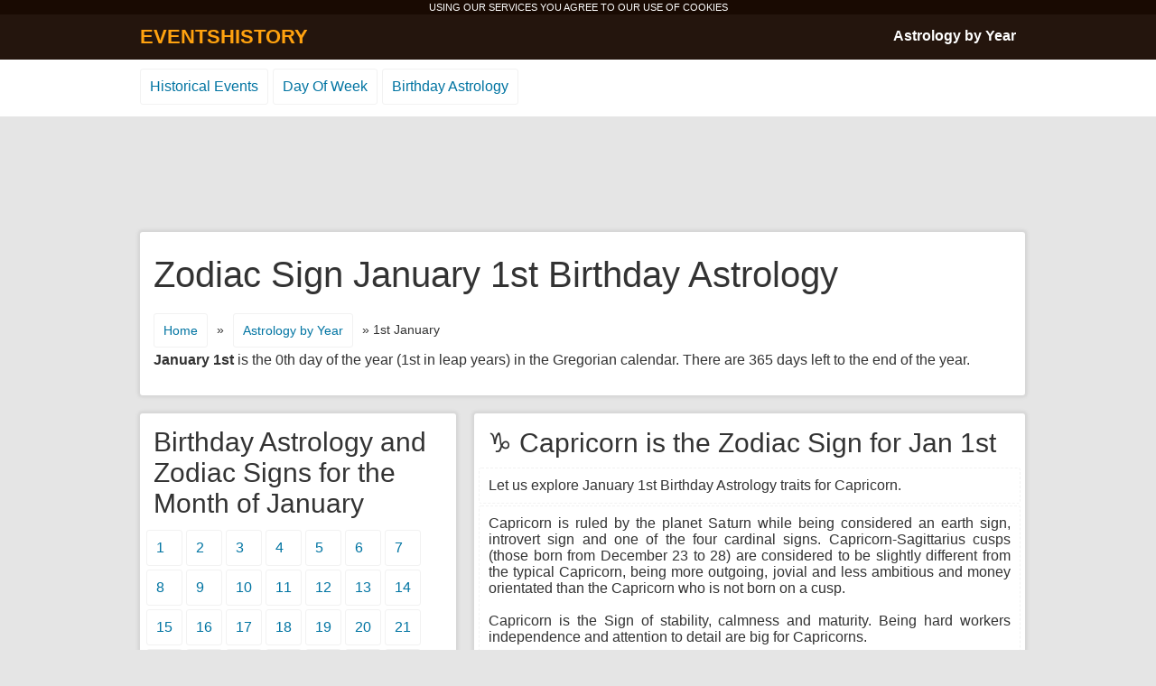

--- FILE ---
content_type: text/html; charset=UTF-8
request_url: http://www.eventshistory.com/birthday-astrology/date/january-1/
body_size: 11597
content:
<!DOCTYPE html>
<html lang="en-US">
<head>
<meta charset="UTF-8" />
<title>January 1 Birthday Astrology - 1st January Zodiac Sign Horoscope
</title>
 <meta name="description" content="January 1 Birthday Astrology. Star sign for January 1 with zodiac signs and birth flowers. Discover the 1st of January Zodiac Sign horoscope." />
 <link rel='stylesheet' id='history-style-css'  href='http://www.eventshistory.com/birthday-astrology/wp-content/themes/history/style.css?ver=4.0.38' type='text/css' media='all' />
<link rel='canonical' href='http://www.eventshistory.com/birthday-astrology/date/january-1/' />
<meta name="viewport" content="width=device-width, initial-scale=1">
</head>
<body>
<style type="text/css">
.wrapper{width:320px;}
.left_content1{float:left;width:320px;clear:both;}
.right_content1{float:right;width:320px;}
.mainad1, .mainad2, .mainad3{margin: 0 auto;float:none;display:block;clear:both;text-align:center;}
.mainad1 {width:320px;height:100px;}
.mainad2 {width:250px;height:250px;}
.mainad3 {width:300px;height:250px;}

@media (min-width:500px) {
.wrapper{width:500px;}
.left_content1{float:left;width:500px;clear:both;}
.right_content1{float:right;width:340px;}
.mainad1 {width:468px;height:60px;}
.mainad2 {width:336px;height:280px;}
.mainad3 {width:336px;height:280px;}
}
@media (min-width:800px) { 
.wrapper{width:800px;}
.left_content1{float:right;width:440px;}
.right_content1{float:left;width:340px;}
.mainad1 {width:468px;height:60px;}
.mainad2 {width:250px;height:250px;}
.mainad3 {width:336px;height:280px;}
}
@media (min-width:980px) { 
.wrapper{width:970px;}
.left_content1{float:right;width:600px;}
.right_content1{float:left;width:340px;}
.mainad1 {width:728px;height:90px;}
.mainad2 {width:336px;height:280px;}
.mainad3 {width:728px;height:90px;}
}
</style>
<div class="cookies">USING OUR SERVICES YOU AGREE TO OUR USE OF <a href="http://www.eventshistory.com/privacy-policy/" rel="nofollow">COOKIES</a></div>
<div id="navigation">
 <div class="wrapper">
  <div class="to_left logo"><a href="http://www.eventshistory.com">EVENTSHISTORY</a></div>
  <div class="to_right menu"><a href="http://www.eventshistory.com/birthday-astrology/astrology-by-year/">Astrology by Year</a></div>
 </div>
</div>
<div class="sites">
<div class="wrapper">
 <ul class="menu2">
  <li><a href="http://www.eventshistory.com">Historical Events</a></li>
  <li><a href="http://www.eventshistory.com/day-of-week/">Day Of Week</a></li>
  <li><a href="http://www.eventshistory.com/birthday-astrology/">Birthday Astrology</a></li>
 </ul>
</div>
</div>
<div class="wrapper">
   <div class="mainad1"><!-- eventshistory1 -->
<ins class="adsbygoogle mainad1"
     style="display:block"
     data-ad-client="ca-pub-1996642983510833"
     data-ad-slot="6229823902"
     data-ad-format="horizontal"></ins>
<script>
(adsbygoogle = window.adsbygoogle || []).push({});
</script></div>
<div class="clear">&nbsp;</div>
<div class="box clear">
<h1>Zodiac Sign January 1st Birthday Astrology</h1>
<div class="breadcrumbs clear"><a href="http://www.eventshistory.com/birthday-astrology/">Home</a> <span>&#187;</span> <a href="http://www.eventshistory.com/birthday-astrology/astrology-by-year/">Astrology by Year</a> <span>&#187; 1st January</span></div> 
<div class="introduction"><b>January 1st</b> is the 0th day of the year (1st in leap years) in the Gregorian calendar. There are 365 days left to the end of the year.</div></div>
<div class="left_content1">

<div class="box clear">
 <h2>&#9809; Capricorn is the Zodiac Sign for Jan 1st</h2> 
 <ul class="happened">
  <li>Let us explore January 1st Birthday Astrology traits for Capricorn.</li>
  <li>Capricorn is ruled by the planet Saturn while being considered an earth sign, introvert sign and one of the four cardinal signs. Capricorn-Sagittarius cusps (those born from December 23 to 28) are considered to be slightly different from the typical Capricorn, being more outgoing, jovial and less ambitious and money orientated than the Capricorn who is not born on a cusp. <br><br>Capricorn is the Sign of stability, calmness and maturity. Being hard workers independence and attention to detail are big for Capricorns. <br><br>Capricorns are very ambitious people, they always have something they are pursuing and they want their lives to be fulfilled and important. This kind of behavior can shed a bad light on their relationships. Capricorn strengths are responsible, patient, ambitious, resourceful and loyal. Capricorn areas for improvement are dictatorial, inhibited, conceited, distrusting and unimaginative. The color of choice for Capricorn is brown and other dark colors.</li>
  <li>If you were born January on the <u>1st January</u> then your <u>zodiac sign is Capricorn</u>.</li>
 </ul>
</div>
<div class="box clear"><h2>1st   January Birthday Astrology</h2><ul class="happened"><li><b>Capricorn (December 22 - January 20)</b> When you were born as a Capricorn then you are considered to be quite intelligent. Capricorns are known to be very patient and will go to great lengths as to achieve perspnal goals. This is why Capricorns are usually well suited to handling business problems.<br><u>Capricorns are compatible with:</u> Scorpio, Pisces, Virgo, Aries, Cancer and Taurus.</li><li>Month of <b>January Zodiac Signs</b> are Capricorn(until January 19) and Aquarius(January 20 onwards).</li></ul></div>
<div class="clear" style="text-align:center; padding:10px;">
</div>
<div class="box clear"><h2>  January Birth Flowers</h2><ul class="happened"><li>Although January is a cold and gloomy season seems like an unlikely time for flowers to bloom, but nature has designed birth flowers which love the extreme weather. The flower associated with the month of January is Carnation and is said to symbolise love, fascination and distinction. Carnation, which is also commonly called Gillyflower, is found in a number of colors from pink to purple-red.</li><li>Love, Pride, Beauty, Purity, Distinction, Fascination, and Loyal. <b>January Birth Flower Carnation</b> comes in every shade on the colour wheel. They are one of the most delicate and beautiful blooms that are long lasting. Each colour of Carnations can symbolize a sentiment or emotion. Pink Carnation means affection, while a Red Carnation means Love and Affection. White carnations mean good luck whereas Yellow Carnation denotes disappointment or exclusion.</li></ul></div>
      <div class="box clear"><h2>Historical Events for January 1st</h2><ul class="happened">      <li><b>Year 42</b> &#187; The Roman Senate posthumously Apotheosis named deifies Julius Caesar</li>
                <li><b>Year 45</b> &#187; The Julian calendar takes effect as the civil calendar of the Roman Empire, establishing January 1 as the new date of the new year.</li>
                <li><b>Year 69</b> &#187; The Roman legions in Germania Superior refuse to swear loyalty to Galba. They rebel and proclaim Vitellius as emperor.</li>
                <li><b>Year 153</b> &#187; Roman consuls begin their year in office.</li>
                <li><b>Year 193</b> &#187; The Senate chooses Pertinax against his will to succeed Commodus as Roman emperor.</li>
                <li><b>Year 414</b> &#187; Galla Placidia, half-sister of Emperor Honorius (emperor) Honorius, is married to the Visigoths Visigothic king Ataulf at Narbonne. The wedding is celebrated with Roman festivities and magnificent gifts from the Goths Gothic booty.</li>
                <li><b>Year 417</b> &#187; Emperor Honorius forces Galla Placidia into marriage to Constantius III called Constantius, his famous general ('magister militum').</li>
                <li><a href="http://www.eventshistory.com/birthday-astrology/date/1001/">Year 1001 Astrology</a> &#187; Grand Prince Stephen I of Hungary is named the first King of Hungary by Pope Sylvester II.</li>
                <li><a href="http://www.eventshistory.com/birthday-astrology/date/1068/">Year 1068 Astrology</a> &#187; Romanos IV Diogenes marries Eudokia Makrembolitissa and is crowned List of Byzantine emperors e.g Byzantine Emperor.</li>
                <li><a href="http://www.eventshistory.com/birthday-astrology/date/1259/">Year 1259 Astrology</a> &#187; Michael VIII Palaiologos is proclaimed co-emperor of the Empire of Nicaea with his ward John IV Laskaris.</li>
                <li><a href="http://www.eventshistory.com/birthday-astrology/date/1438/">Year 1438 Astrology</a> &#187; Albert II of Germany or Albert II of Habsburg is crowned King of Hungary.</li>
                <li><a href="http://www.eventshistory.com/birthday-astrology/date/1502/">Year 1502 Astrology</a> &#187; The present-day location of Rio de Janeiro, Brazil is first explored by the Portugal e.g Portuguese.</li>
                <li><a href="http://www.eventshistory.com/birthday-astrology/date/1515/">Year 1515 Astrology</a> &#187; King Francis I of France succeeds to the France known as French throne.</li>
                <li><a href="http://www.eventshistory.com/birthday-astrology/date/1527/">Year 1527 Astrology</a> &#187; Croatian nobles elect Ferdinand I, Holy Roman Emperor e.g Ferdinand I of Austria as List of rulers of Croatia King of Croatia e.g King of Croatia in the Parliament on Cetin.</li>
                <li><a href="http://www.eventshistory.com/birthday-astrology/date/1600/">Year 1600 Astrology</a> &#187; Scotland begins its numbered year on January 1 instead of March 25.</li>
                <li><a href="http://www.eventshistory.com/birthday-astrology/date/1651/">Year 1651 Astrology</a> &#187; Charles II of England e.g Charles II is crowned List of Scottish monarchs known as King of Scotland.</li>
                <li><a href="http://www.eventshistory.com/birthday-astrology/date/1700/">Year 1700 Astrology</a> &#187; Russia begins using the Anno Domini era and no longer uses the Anno Mundi era of the Byzantine Empire.</li>
                <li><a href="http://www.eventshistory.com/birthday-astrology/date/1707/">Year 1707 Astrology</a> &#187; John V of Portugal known as John V is crowned King of Portugal.</li>
                <li><a href="http://www.eventshistory.com/birthday-astrology/date/1739/">Year 1739 Astrology</a> &#187; Bouvet Island is discovered by French explorer Jean-Baptiste Charles Bouvet de Lozier.</li>
                <li><a href="http://www.eventshistory.com/birthday-astrology/date/1773/">Year 1773 Astrology</a> &#187; The hymn that became known as "Amazing Grace", then titled "1 Chronicles 17:16–17" is first used to accompany a sermon led by John Newton in the town of Olney, Buckinghamshire called Olney, England, Great Britain.</li>
                <li><a href="http://www.eventshistory.com/birthday-astrology/date/1776/">Year 1776 Astrology</a> &#187; American Revolutionary War: Norfolk, Virginia is Burning of Norfolk or burned by combined Royal Navy and Continental Army action.</li>
                <li><a href="http://www.eventshistory.com/birthday-astrology/date/1788/">Year 1788 Astrology</a> &#187; First edition of 'The Times' of London, previously 'The Daily Universal Register', is published.</li>
                <li><a href="http://www.eventshistory.com/birthday-astrology/date/1800/">Year 1800 Astrology</a> &#187; The Dutch East India Company is dissolved.</li>
                <li><a href="http://www.eventshistory.com/birthday-astrology/date/1801/">Year 1801 Astrology</a> &#187; The legislative union of Kingdom of Great Britain and Kingdom of Ireland is completed to form the United Kingdom of Great Britain and Ireland.</li>
                <li><b>Year 1801</b> &#187; The dwarf planet Ceres (dwarf planet) named Ceres is discovered by Giuseppe Piazzi.</li>
                <li><a href="http://www.eventshistory.com/birthday-astrology/date/1803/">Year 1803 Astrology</a> &#187; Emperor Gia Long orders all bronze wares of the Tây Sơn Dynasty to be collected and melted into nine cannons for the Royal Citadel in Huế, Vietnam.</li>
                <li><a href="http://www.eventshistory.com/birthday-astrology/date/1804/">Year 1804 Astrology</a> &#187; French rule ends in Haiti. Haiti becomes the first black republic and second independent country in North America after the United States</li>
                <li><a href="http://www.eventshistory.com/birthday-astrology/date/1806/">Year 1806 Astrology</a> &#187; The French Republican Calendar is abolished.</li>
                <li><a href="http://www.eventshistory.com/birthday-astrology/date/1808/">Year 1808 Astrology</a> &#187; The importation of slavery e.g slaves into the United States is banned.</li>
                <li><a href="http://www.eventshistory.com/birthday-astrology/date/1810/">Year 1810 Astrology</a> &#187; Major-General Lachlan Macquarie Order of the Bath or CB officially becomes Governor of New South Wales</li>
                <li><a href="http://www.eventshistory.com/birthday-astrology/date/1812/">Year 1812 Astrology</a> &#187; The Bishop of Durham, Shute Barrington, orders troops from Durham Castle to break up a miners strike in Chester-le-Street, Co. Durham</li>
                <li><a href="http://www.eventshistory.com/birthday-astrology/date/1822/">Year 1822 Astrology</a> &#187; The Greek Constitution of 1822 is adopted by the First National Assembly at Epidaurus.</li>
                <li><a href="http://www.eventshistory.com/birthday-astrology/date/1833/">Year 1833 Astrology</a> &#187; The United Kingdom claims sovereignty over the Falkland Islands.</li>
                <li><a href="http://www.eventshistory.com/birthday-astrology/date/1845/">Year 1845 Astrology</a> &#187; The Cobble Hill Tunnel in Brooklyn, New York City called New York, New York is completed.</li>
                <li><a href="http://www.eventshistory.com/birthday-astrology/date/1860/">Year 1860 Astrology</a> &#187; Postage stamps and postal history of Poland First Polish stamp e.g First Polish stamp is issued.</li>
                <li><a href="http://www.eventshistory.com/birthday-astrology/date/1861/">Year 1861 Astrology</a> &#187; Porfirio Díaz conquers Mexico City, Mexico.</li>
                <li><a href="http://www.eventshistory.com/birthday-astrology/date/1863/">Year 1863 Astrology</a> &#187; American Civil War: The Emancipation Proclamation takes effect in Confederate States of America or Confederate territory.</li>
                <li><b>Year 1863</b> &#187; The first claim under the Homestead Act is made by Daniel Freeman (homesteader) or Daniel Freeman for a farm in Nebraska.</li>
                <li><a href="http://www.eventshistory.com/birthday-astrology/date/1870/">Year 1870 Astrology</a> &#187; Adolf Loos, architect, co-founder of modern architecture, baptized in Church of St. Thomas (Brno) called St. Thomas church, Brno, Moravia</li>
                <li><a href="http://www.eventshistory.com/birthday-astrology/date/1873/">Year 1873 Astrology</a> &#187; Japan begins using the Gregorian calendar.</li>
                <li><a href="http://www.eventshistory.com/birthday-astrology/date/1877/">Year 1877 Astrology</a> &#187; Queen Victoria of the United Kingdom is proclaimed Emperor of India or Empress of India.</li>
                <li><a href="http://www.eventshistory.com/birthday-astrology/date/1880/">Year 1880 Astrology</a> &#187; Ferdinand de Lesseps begins French construction of the Panama Canal.</li>
                <li><a href="http://www.eventshistory.com/birthday-astrology/date/1890/">Year 1890 Astrology</a> &#187; Eritrea is consolidated into a colony by the Italy known as Italian government.</li>
                <li><b>Year 1890</b> &#187; The Rose Parade in Pasadena, California, is first held.</li>
                <li><a href="http://www.eventshistory.com/birthday-astrology/date/1892/">Year 1892 Astrology</a> &#187; Ellis Island opens to begin processing immigrants into the United States.</li>
                <li><a href="http://www.eventshistory.com/birthday-astrology/date/1894/">Year 1894 Astrology</a> &#187; The Manchester Ship Canal, is officially opened to traffic.</li>
                <li><a href="http://www.eventshistory.com/birthday-astrology/date/1898/">Year 1898 Astrology</a> &#187; New York, New York annexes land from surrounding counties, creating the City of Greater New York. The four initial boroughs, Manhattan, Brooklyn, Queens, and The Bronx, are joined on January 25 by Staten Island to create the modern city of five boroughs.</li>
                <li><a href="http://www.eventshistory.com/birthday-astrology/date/1899/">Year 1899 Astrology</a> &#187; Spain e.g Spanish rule ends in Cuba.</li>
                <li><a href="http://www.eventshistory.com/birthday-astrology/date/1901/">Year 1901 Astrology</a> &#187; Nigeria becomes a British protectorate.</li>
                <li><b>Year 1901</b> &#187; The British colonies of New South Wales, Queensland, Victoria (Australia) Victoria, South Australia, Tasmania and Western Australia Federation of Australia federate as the Australia Commonwealth of Australia; Edmund Barton is appointed the first Prime Min</li>
                <li><a href="http://www.eventshistory.com/birthday-astrology/date/1902/">Year 1902 Astrology</a> &#187; The first American college football bowl game, the Rose Bowl Game e.g Rose Bowl between Michigan and Stanford, is held in Pasadena, California.</li>
                <li><a href="http://www.eventshistory.com/birthday-astrology/date/1906/">Year 1906 Astrology</a> &#187; Presidencies and provinces of British India or British India officially adopts the Indian Standard Time.</li>
                <li><a href="http://www.eventshistory.com/birthday-astrology/date/1909/">Year 1909 Astrology</a> &#187; Drilling begins on the Lakeview Gusher.</li>
                <li><a href="http://www.eventshistory.com/birthday-astrology/date/1910/">Year 1910 Astrology</a> &#187; Captain David Beatty, 1st Earl Beatty David Beatty is promoted to Rear admiral, and becomes the youngest admiral in the Royal Navy (except for British Royal Family Royal family members), since Horatio Nelson, 1st Viscount Nelson Horatio Nelson.</li>
                <li><a href="http://www.eventshistory.com/birthday-astrology/date/1911/">Year 1911 Astrology</a> &#187; Northern Territory is separated from South Australia and transferred to Commonwealth control.</li>
                <li><a href="http://www.eventshistory.com/birthday-astrology/date/1912/">Year 1912 Astrology</a> &#187; The Republic of China (1912–1949) called Republic of China is established.</li>
                <li><a href="http://www.eventshistory.com/birthday-astrology/date/1913/">Year 1913 Astrology</a> &#187; The British Board of Film Classification e.g British Board of Censors is established.</li>
                <li><a href="http://www.eventshistory.com/birthday-astrology/date/1916/">Year 1916 Astrology</a> &#187; Germany known as German troops abandon Yaoundé and their Cameroon known as Kamerun colony to British forces and begin the long march to Spanish Guinea.</li>
                <li><a href="http://www.eventshistory.com/birthday-astrology/date/1920/">Year 1920 Astrology</a> &#187; The Belorussian Communist Organisation is founded as a separate party.</li>
                <li><a href="http://www.eventshistory.com/birthday-astrology/date/1927/">Year 1927 Astrology</a> &#187; The Cristero War begins in Mexico.</li>
                <li><b>Year 1927</b> &#187; Turkey adopts the Gregorian calendar: December 18, 1926 (Julian), is immediately followed by January 1, 1927 (Gregorian).</li>
                <li><a href="http://www.eventshistory.com/birthday-astrology/date/1929/">Year 1929 Astrology</a> &#187; The former municipalities of Point Grey, British Columbia and South Vancouver, British Columbia are Merger (politics) named amalgamated into Vancouver.</li>
                <li><a href="http://www.eventshistory.com/birthday-astrology/date/1934/">Year 1934 Astrology</a> &#187; Nazi Germany passes the "Nazi eugenics called Law for the Prevention of Genetically Diseased Offspring".</li>
                <li><b>Year 1934</b> &#187; Alcatraz Island becomes a United States federal prison.</li>
                <li><a href="http://www.eventshistory.com/birthday-astrology/date/1937/">Year 1937 Astrology</a> &#187; Safety glass in vehicle windshield or windscreens becomes mandatory in the United Kingdom.</li>
                <li><a href="http://www.eventshistory.com/birthday-astrology/date/1939/">Year 1939 Astrology</a> &#187; Sydney or Sydney, Australia, swelters in 45 ˚C (113 ˚F) heat, a record for the city.</li>
                <li><a href="http://www.eventshistory.com/birthday-astrology/date/1942/">Year 1942 Astrology</a> &#187; The Declaration by United Nations is signed by twenty-six nations.</li>
                <li><a href="http://www.eventshistory.com/birthday-astrology/date/1945/">Year 1945 Astrology</a> &#187; World War II: In retaliation for the Malmedy massacre, U.S. troops massacre 30 SS prisoners at Chenogne massacre known as Chenogne.</li>
                <li><b>Year 1945</b> &#187; World War II: The German 'Luftwaffe' launches 'Operation Bodenplatte', a massive, but failed attempt to knock out Allies of World War II called Allied air power in northern Europe in a single blow.</li>
                <li><a href="http://www.eventshistory.com/birthday-astrology/date/1947/">Year 1947 Astrology</a> &#187; The Canadian Citizenship Act 1946 comes into effect, converting British subjects into Canadian citizens. Prime Minister William Lyon Mackenzie King becomes the first Canadian citizen.</li>
                <li><b>Year 1947</b> &#187; The American and British occupation zones in Germany, after World War II, merge to form the Bizone, that later became West Germany.</li>
                <li><a href="http://www.eventshistory.com/birthday-astrology/date/1948/">Year 1948 Astrology</a> &#187; The British railway network is Nationalization named nationalized to form British Railways.</li>
                <li><b>Year 1948</b> &#187; The Constitution of Italy comes into force.</li>
                <li><a href="http://www.eventshistory.com/birthday-astrology/date/1949/">Year 1949 Astrology</a> &#187; United Nations cease-fire takes effect in Kashmir from one minute before midnight. War between India and Pakistan stops accordingly.</li>
                <li><a href="http://www.eventshistory.com/birthday-astrology/date/1950/">Year 1950 Astrology</a> &#187; Standard practice uses this day as the origin of the age scale Before Present</li>
                <li><a href="http://www.eventshistory.com/birthday-astrology/date/1954/">Year 1954 Astrology</a> &#187; NBC makes the first coast-to-coast NTSC Color television known as color broadcast when it telecast the Tournament of Roses Parade, with public demonstrations given across the United States on prototype color receivers.</li>
                <li><a href="http://www.eventshistory.com/birthday-astrology/date/1956/">Year 1956 Astrology</a> &#187; Sudan achieves independence from Egypt and the United Kingdom.</li>
                <li><b>Year 1956</b> &#187; A new year event causes panic and stampedes at Yahiko Shrine, Yahiko, Niigata, Japan, killing at least 124 people.</li>
                <li><a href="http://www.eventshistory.com/birthday-astrology/date/1957/">Year 1957 Astrology</a> &#187; An Irish Republican Army (1922–1969) Irish Republican Army (IRA) unit attacks Brookeborough Royal Ulster Constabulary RUC barracks during Border Campaign (Irish Republican Army) Operation Harvest; two IRA volunteers killed.</li>
                <li><b>Year 1957</b> &#187; George Town, Penang becomes a city by a royal charter granted by Elizabeth II.</li>
                <li><a href="http://www.eventshistory.com/birthday-astrology/date/1958/">Year 1958 Astrology</a> &#187; The European Economic Community is established.</li>
                <li><a href="http://www.eventshistory.com/birthday-astrology/date/1960/">Year 1960 Astrology</a> &#187; Cameroon achieves independence from France and the United Kingdom.</li>
                <li><a href="http://www.eventshistory.com/birthday-astrology/date/1962/">Year 1962 Astrology</a> &#187; Samoa e.g Western Samoa achieves independence from New Zealand; its name is changed to the Independent State of Western Samoa.</li>
                <li><b>Year 1962</b> &#187; United States Navy SEALs established.</li>
                <li><a href="http://www.eventshistory.com/birthday-astrology/date/1964/">Year 1964 Astrology</a> &#187; The Federation of Rhodesia and Nyasaland is divided into the independent republics of Zambia and Malawi, and the British-controlled Rhodesia.</li>
                <li><a href="http://www.eventshistory.com/birthday-astrology/date/1966/">Year 1966 Astrology</a> &#187; A twelve-day 1966 New York City transit strike called New York City transit strike begins.</li>
                <li><a href="http://www.eventshistory.com/birthday-astrology/date/1970/">Year 1970 Astrology</a> &#187; Unix time begins at 00:00:00 UTC/GMT.</li>
                <li><a href="http://www.eventshistory.com/birthday-astrology/date/1971/">Year 1971 Astrology</a> &#187; Hellenic Railways Organisation, the Greek national railway company, is founded.</li>
                <li><b>Year 1971</b> &#187; Cigarette advertising e.g advertisements are banned on American television.</li>
                <li><a href="http://www.eventshistory.com/birthday-astrology/date/1973/">Year 1973 Astrology</a> &#187; Denmark, the United Kingdom, and Republic of Ireland known as Ireland are admitted into the European Economic Community.</li>
                <li><a href="http://www.eventshistory.com/birthday-astrology/date/1977/">Year 1977 Astrology</a> &#187; Charter 77 published its first document.</li>
                <li><a href="http://www.eventshistory.com/birthday-astrology/date/1978/">Year 1978 Astrology</a> &#187; Air India Flight 855 Boeing 747 crashes into the sea, due to instrument failure and pilot disorientation, off the coast of Mumbai e.g Bombay, India, killing 213.</li>
                <li><b>Year 1978</b> &#187; The Constitution of the Northern Mariana Islands becomes effective.</li>
                <li><a href="http://www.eventshistory.com/birthday-astrology/date/1979/">Year 1979 Astrology</a> &#187; Formal diplomacy or diplomatic relations are established between China and the United States.</li>
                <li><a href="http://www.eventshistory.com/birthday-astrology/date/1980/">Year 1980 Astrology</a> &#187; Victoria, Crown Princess of Sweden e.g Victoria is crowned princess of Sweden.</li>
                <li><a href="http://www.eventshistory.com/birthday-astrology/date/1981/">Year 1981 Astrology</a> &#187; Palau achieves self-government though it is not independent from the United States.</li>
                <li><b>Year 1981</b> &#187; Greece is admitted into the European Community.</li>
                <li><a href="http://www.eventshistory.com/birthday-astrology/date/1982/">Year 1982 Astrology</a> &#187; Peruvian Javier Pérez de Cuéllar becomes the first Latin American to hold the title of Secretary-General of the United Nations.</li>
                <li><b>Year 1982</b> &#187; ITV (TV network) ITV franchise Associated Television ATV gets replaced by ITV Central Central</li>
                <li><a href="http://www.eventshistory.com/birthday-astrology/date/1983/">Year 1983 Astrology</a> &#187; The ARPANET officially changes to using the Internet Protocol, creating the Internet.</li>
                <li><a href="http://www.eventshistory.com/birthday-astrology/date/1984/">Year 1984 Astrology</a> &#187; The original AT&T Corporation American Telephone & Telegraph Company is divested of its 22 Bell System companies as a result of the settlement of the 1974 United States Department of Justice Competition law antitrust Bell System divestiture suit against A</li>
                <li><b>Year 1984</b> &#187; Brunei becomes independent of the United Kingdom.</li>
                <li><a href="http://www.eventshistory.com/birthday-astrology/date/1985/">Year 1985 Astrology</a> &#187; The first British mobile phone call is made by Ernie Wise to Vodafone.</li>
                <li><a href="http://www.eventshistory.com/birthday-astrology/date/1986/">Year 1986 Astrology</a> &#187; Spain and Portugal are admitted into the European Community.</li>
                <li><b>Year 1986</b> &#187; Aruba becomes independent of Curaçao, though it remains in free association with the Netherlands.</li>
                <li><a href="http://www.eventshistory.com/birthday-astrology/date/1987/">Year 1987 Astrology</a> &#187; A value added tax is introduced in Greece for the first time.</li>
                <li><a href="http://www.eventshistory.com/birthday-astrology/date/1988/">Year 1988 Astrology</a> &#187; The Evangelical Lutheran Church in America comes into existence, creating the largest Lutheranism known as Lutheran religious denomination called denomination in the United States.</li>
                <li><a href="http://www.eventshistory.com/birthday-astrology/date/1989/">Year 1989 Astrology</a> &#187; The Montreal Protocol Protocol on Substances That Deplete the Ozone Layer comes into force.</li>
                <li><a href="http://www.eventshistory.com/birthday-astrology/date/1992/">Year 1992 Astrology</a> &#187; Russia is officially formed.</li>
                <li><a href="http://www.eventshistory.com/birthday-astrology/date/1993/">Year 1993 Astrology</a> &#187; Dissolution of Czechoslovakia: Czechoslovakia is divided into Slovakia and the Czech Republic.</li>
                <li><b>Year 1993</b> &#187; A single market within the European Community is introduced.</li>
                <li><a href="http://www.eventshistory.com/birthday-astrology/date/1994/">Year 1994 Astrology</a> &#187; The North American Free Trade Agreement comes into effect.</li>
                <li><b>Year 1994</b> &#187; The Zapatista Army of National Liberation initiates twelve days of armed conflict in the Mexico known as Mexican Chiapas named State of Chiapas.</li>
                <li><a href="http://www.eventshistory.com/birthday-astrology/date/1995/">Year 1995 Astrology</a> &#187; The World Trade Organization goes into effect.</li>
                <li><b>Year 1995</b> &#187; Sweden, Austria, and Finland are admitted into the European Union.</li>
                <li><b>Year 1995</b> &#187; The 'Conference for Security and Co-operation in Europe' becomes the Organization for Security and Co-operation in Europe.</li>
                <li><b>Year 1995</b> &#187; The Draupner wave in the North Sea in Norway is detected, confirming the existence of Rogue wave named freak waves.</li>
                <li><a href="http://www.eventshistory.com/birthday-astrology/date/1996/">Year 1996 Astrology</a> &#187; Curaçao gains limited self-government, though it remains within free association with the Netherlands.</li>
                <li><a href="http://www.eventshistory.com/birthday-astrology/date/1997/">Year 1997 Astrology</a> &#187; Democratic Republic of the Congo known as Zaire officially joins the World Trade Organization.</li>
                <li><b>Year 1997</b> &#187; Ghanaian diplomacy or diplomat Kofi Annan is appointed Secretary-General of the United Nations.</li>
                <li><a href="http://www.eventshistory.com/birthday-astrology/date/1998/">Year 1998 Astrology</a> &#187; The European Central Bank is established.</li>
                <li><b>Year 1998</b> &#187; Russia begins to circulate new Russian ruble called rubles to stem inflation and promote confidence.</li>
                <li><a href="http://www.eventshistory.com/birthday-astrology/date/1999/">Year 1999 Astrology</a> &#187; The Euro currency is introduced in 11 countries - members of the European Union (with the exception of the United Kingdom, Denmark, Greece and Sweden).</li>
                <li><a href="http://www.eventshistory.com/birthday-astrology/date/2002/">Year 2002 Astrology</a> &#187; Taiwan officially joins the World Trade Organization, as Chinese Taipei.</li>
                <li><b>Year 2002</b> &#187; The Treaty on Open Skies named Open Skies mutual surveillance treaty, initially signed in 1992, officially comes into force.</li>
                <li><a href="http://www.eventshistory.com/birthday-astrology/date/2004/">Year 2004 Astrology</a> &#187; In a Motion of no confidence vote of confidence, General Pervez Musharraf wins 658 out of 1,170 votes in the Electoral College (Pakistan) Electoral College of Pakistan, and according to Article 41(8) of the Constitution of Pakistan, is "deemed to be elect</li>
                <li><a href="http://www.eventshistory.com/birthday-astrology/date/2007/">Year 2007 Astrology</a> &#187; Bulgaria and Romania officially join the European Union. Slovenia joins Eurozone.</li>
                <li><b>Year 2007</b> &#187; Adam Air Flight 574 disappears over Indonesia with 102 people on board.</li>
                <li><a href="http://www.eventshistory.com/birthday-astrology/date/2008/">Year 2008 Astrology</a> &#187; Cyprus and Malta join the Eurozone.</li>
                <li><a href="http://www.eventshistory.com/birthday-astrology/date/2009/">Year 2009 Astrology</a> &#187; Slovakia joins the Eurozone.</li>
                <li><b>Year 2009</b> &#187; Sixty-six people die in a Santika Club fire named nightclub fire in Bangkok or Bangkok, Thailand.</li>
                <li><a href="http://www.eventshistory.com/birthday-astrology/date/2010/">Year 2010 Astrology</a> &#187; A suicide car bomber 2010 Lakki Marwat suicide bombing or detonates at a volleyball tournament in Lakki Marwat, Pakistan, killing 105 and injuring 100 more.</li>
                <li><a href="http://www.eventshistory.com/birthday-astrology/date/2011/">Year 2011 Astrology</a> &#187; A bomb 2011 Alexandria bombing e.g explodes as Copts e.g Coptic Christians in Alexandria, Egypt, leave a new year service, killing 23 people.</li>
                <li><b>Year 2011</b> &#187; The Administrative divisions of Greece known as Kallikratis plan becomes the new administrative system of Greece.</li>
                <li><b>Year 2011</b> &#187; Estonia joins the Eurozone.</li>
                <li><a href="http://www.eventshistory.com/birthday-astrology/date/2012/">Year 2012 Astrology</a> &#187; A Moldovan civilian is 2012 Moldova security zone incident or fatally wounded by a Russian peacekeeper in the Transnistrian security zone, leading to demonstrations against Russia.</li>
                <li><a href="http://www.eventshistory.com/birthday-astrology/date/2013/">Year 2013 Astrology</a> &#187; At least 60 people are killed and 200 injured in a 2013 Houphouët-Boigny stampede called stampede after celebrations at Stade Félix Houphouët-Boigny e.g Félix Houphouët-Boigny Stadium in Abidjan, Ivory Coast.</li>
                <li><a href="http://www.eventshistory.com/birthday-astrology/date/2014/">Year 2014 Astrology</a> &#187; Latvia joins the Eurozone.


</li>
    </ul></div>   </div>
 <div class="right_content1">
  
  <div class="box clear">
  <h2>Birthday Astrology and Zodiac Signs for the Month of January</h2>
  <ul class="days">
      <li><a href="http://www.eventshistory.com/birthday-astrology/date/january-1/">1</a></li>
      <li><a href="http://www.eventshistory.com/birthday-astrology/date/january-2/">2</a></li>
      <li><a href="http://www.eventshistory.com/birthday-astrology/date/january-3/">3</a></li>
      <li><a href="http://www.eventshistory.com/birthday-astrology/date/january-4/">4</a></li>
      <li><a href="http://www.eventshistory.com/birthday-astrology/date/january-5/">5</a></li>
      <li><a href="http://www.eventshistory.com/birthday-astrology/date/january-6/">6</a></li>
      <li><a href="http://www.eventshistory.com/birthday-astrology/date/january-7/">7</a></li>
  <br>    <li><a href="http://www.eventshistory.com/birthday-astrology/date/january-8/">8</a></li>
      <li><a href="http://www.eventshistory.com/birthday-astrology/date/january-9/">9</a></li>
      <li><a href="http://www.eventshistory.com/birthday-astrology/date/january-10/">10</a></li>
      <li><a href="http://www.eventshistory.com/birthday-astrology/date/january-11/">11</a></li>
      <li><a href="http://www.eventshistory.com/birthday-astrology/date/january-12/">12</a></li>
      <li><a href="http://www.eventshistory.com/birthday-astrology/date/january-13/">13</a></li>
      <li><a href="http://www.eventshistory.com/birthday-astrology/date/january-14/">14</a></li>
  <br>    <li><a href="http://www.eventshistory.com/birthday-astrology/date/january-15/">15</a></li>
      <li><a href="http://www.eventshistory.com/birthday-astrology/date/january-16/">16</a></li>
      <li><a href="http://www.eventshistory.com/birthday-astrology/date/january-17/">17</a></li>
      <li><a href="http://www.eventshistory.com/birthday-astrology/date/january-18/">18</a></li>
      <li><a href="http://www.eventshistory.com/birthday-astrology/date/january-19/">19</a></li>
      <li><a href="http://www.eventshistory.com/birthday-astrology/date/january-20/">20</a></li>
      <li><a href="http://www.eventshistory.com/birthday-astrology/date/january-21/">21</a></li>
  <br>    <li><a href="http://www.eventshistory.com/birthday-astrology/date/january-22/">22</a></li>
      <li><a href="http://www.eventshistory.com/birthday-astrology/date/january-23/">23</a></li>
      <li><a href="http://www.eventshistory.com/birthday-astrology/date/january-24/">24</a></li>
      <li><a href="http://www.eventshistory.com/birthday-astrology/date/january-25/">25</a></li>
      <li><a href="http://www.eventshistory.com/birthday-astrology/date/january-26/">26</a></li>
      <li><a href="http://www.eventshistory.com/birthday-astrology/date/january-27/">27</a></li>
      <li><a href="http://www.eventshistory.com/birthday-astrology/date/january-28/">28</a></li>
  <br>    <li><a href="http://www.eventshistory.com/birthday-astrology/date/january-29/">29</a></li>
      <li><a href="http://www.eventshistory.com/birthday-astrology/date/january-30/">30</a></li>
      <li><a href="http://www.eventshistory.com/birthday-astrology/date/january-31/">31</a></li>
    </ul>
   <div class="clear">&nbsp;</div>
   <ul class="months" style="width:100%;">
        <li style="float:right;"><a href="http://www.eventshistory.com/birthday-astrology/date/february-1/">February 1st  &#187;</a></li>   </ul>
  </div>
  
  <div class="mainad2"><!-- eventshistory2 -->
<ins class="adsbygoogle mainad2"
     style="display:block"
     data-ad-client="ca-pub-1996642983510833"
     data-ad-slot="7706557107"
     data-ad-format="rectangle"></ins>
<script>
(adsbygoogle = window.adsbygoogle || []).push({});
</script></div>
<div class="clear">&nbsp;</div>
  <div class="box clear">
   <h2>&#9809; Capricorn Zodiac Sign Traits January</h2> 
   <ul class="happened"><li><b>Element:</b> Earth.</li><li><b>Quality:</b> Cardinal.</li><li><b>Planetary ruler:</b> Saturn.</li><li><b>Birthstone:</b> Garnet.</li><li><b>Flower:</b> Carnation.</li><li><b>Color:</b> Grey.</li><li><b>Key characteristic:</b> Ambition.</li><li><b>Strengths:</b> Discipline, patience, structure.</li><li><b>Challenges:</b> Inhibited, depressed, rigid.</li></ul>
  </div>
   </div>
</div>
<script async src="//pagead2.googlesyndication.com/pagead/js/adsbygoogle.js"></script>
<div class="sites">
<div class="wrapper">
 <ul class="menu2">
  <li><a href="http://www.eventshistory.com/about-us/">About Us</a></li>
  <li><a href="http://www.eventshistory.com/privacy-policy/">Privacy Policy</a></li>
 </ul>
</div>
</div>
</body>
</html>
<!-- Page generated by LiteSpeed Cache 3.6.4 on 2026-01-26 03:23:18 -->

--- FILE ---
content_type: text/html; charset=utf-8
request_url: https://www.google.com/recaptcha/api2/aframe
body_size: 268
content:
<!DOCTYPE HTML><html><head><meta http-equiv="content-type" content="text/html; charset=UTF-8"></head><body><script nonce="ZIilhe5aHUJJjBUHyQzxpw">/** Anti-fraud and anti-abuse applications only. See google.com/recaptcha */ try{var clients={'sodar':'https://pagead2.googlesyndication.com/pagead/sodar?'};window.addEventListener("message",function(a){try{if(a.source===window.parent){var b=JSON.parse(a.data);var c=clients[b['id']];if(c){var d=document.createElement('img');d.src=c+b['params']+'&rc='+(localStorage.getItem("rc::a")?sessionStorage.getItem("rc::b"):"");window.document.body.appendChild(d);sessionStorage.setItem("rc::e",parseInt(sessionStorage.getItem("rc::e")||0)+1);localStorage.setItem("rc::h",'1769913574466');}}}catch(b){}});window.parent.postMessage("_grecaptcha_ready", "*");}catch(b){}</script></body></html>